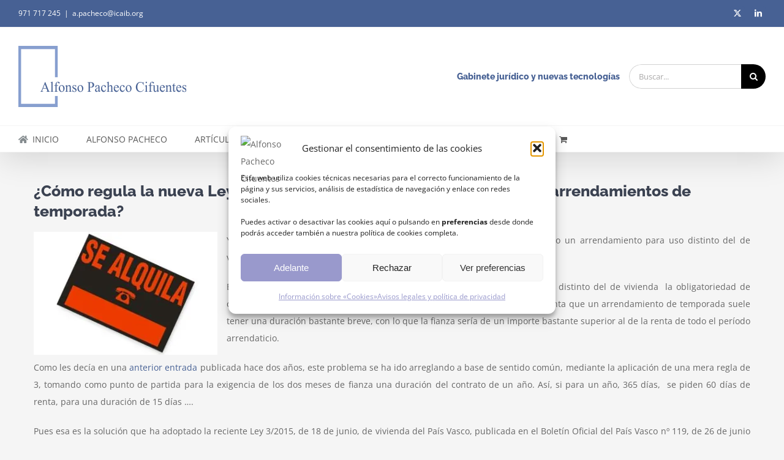

--- FILE ---
content_type: text/html; charset=UTF-8
request_url: https://www.alfonsopachecoabogado.es/como-regula-la-nueva-ley-de-vivienda-del-pais-vasco-la-fianza-de-los-arrendamientos-de-temporada/
body_size: 20124
content:
<!DOCTYPE html>
<html class="avada-html-layout-wide avada-html-header-position-top" lang="es">
<head>
	<meta http-equiv="X-UA-Compatible" content="IE=edge" />
	<meta http-equiv="Content-Type" content="text/html; charset=utf-8"/>
	<meta name="viewport" content="width=device-width, initial-scale=1" />
	<meta name='robots' content='index, follow, max-image-preview:large, max-snippet:-1, max-video-preview:-1' />
<meta name="dlm-version" content="5.1.6"><script>window._wca = window._wca || [];</script>
<!-- Etiqueta de Google (gtag.js) modo de consentimiento dataLayer añadido por Site Kit -->
<script type="text/javascript" id="google_gtagjs-js-consent-mode-data-layer">
/* <![CDATA[ */
window.dataLayer = window.dataLayer || [];function gtag(){dataLayer.push(arguments);}
gtag('consent', 'default', {"ad_personalization":"denied","ad_storage":"denied","ad_user_data":"denied","analytics_storage":"denied","functionality_storage":"denied","security_storage":"denied","personalization_storage":"denied","region":["AT","BE","BG","CH","CY","CZ","DE","DK","EE","ES","FI","FR","GB","GR","HR","HU","IE","IS","IT","LI","LT","LU","LV","MT","NL","NO","PL","PT","RO","SE","SI","SK"],"wait_for_update":500});
window._googlesitekitConsentCategoryMap = {"statistics":["analytics_storage"],"marketing":["ad_storage","ad_user_data","ad_personalization"],"functional":["functionality_storage","security_storage"],"preferences":["personalization_storage"]};
window._googlesitekitConsents = {"ad_personalization":"denied","ad_storage":"denied","ad_user_data":"denied","analytics_storage":"denied","functionality_storage":"denied","security_storage":"denied","personalization_storage":"denied","region":["AT","BE","BG","CH","CY","CZ","DE","DK","EE","ES","FI","FR","GB","GR","HR","HU","IE","IS","IT","LI","LT","LU","LV","MT","NL","NO","PL","PT","RO","SE","SI","SK"],"wait_for_update":500};
/* ]]> */
</script>
<!-- Fin de la etiqueta Google (gtag.js) modo de consentimiento dataLayer añadido por Site Kit -->

	<!-- This site is optimized with the Yoast SEO plugin v26.8 - https://yoast.com/product/yoast-seo-wordpress/ -->
	<title>¿Cómo regula la nueva Ley de Vivienda del País Vasco la fianza de los arrendamientos de temporada? | Alfonso Pacheco Cifuentes</title>
	<link rel="canonical" href="https://www.alfonsopachecoabogado.es/como-regula-la-nueva-ley-de-vivienda-del-pais-vasco-la-fianza-de-los-arrendamientos-de-temporada/" />
	<meta property="og:locale" content="es_ES" />
	<meta property="og:type" content="article" />
	<meta property="og:title" content="¿Cómo regula la nueva Ley de Vivienda del País Vasco la fianza de los arrendamientos de temporada? | Alfonso Pacheco Cifuentes" />
	<meta property="og:description" content="Ya saben ustedes que la LAU el arrendamiento de temporada (art. 3.2) como un arrendamiento para uso distinto del de vivienda. El artículo 36.1 de la propia LAU establece para los arrendamientos para uso distinto del de vivienda  la obligatoriedad [...]" />
	<meta property="og:url" content="https://www.alfonsopachecoabogado.es/como-regula-la-nueva-ley-de-vivienda-del-pais-vasco-la-fianza-de-los-arrendamientos-de-temporada/" />
	<meta property="og:site_name" content="Alfonso Pacheco Cifuentes" />
	<meta property="article:published_time" content="2015-07-16T10:32:43+00:00" />
	<meta property="article:modified_time" content="2019-08-15T06:27:49+00:00" />
	<meta property="og:image" content="https://www.alfonsopachecoabogado.es/wp-content/uploads/2015/05/cartel-se-alquila-300x201.jpg" />
	<meta name="author" content="Alfonso Pacheco Cifuentes" />
	<meta name="twitter:card" content="summary_large_image" />
	<script type="application/ld+json" class="yoast-schema-graph">{"@context":"https://schema.org","@graph":[{"@type":"Article","@id":"https://www.alfonsopachecoabogado.es/como-regula-la-nueva-ley-de-vivienda-del-pais-vasco-la-fianza-de-los-arrendamientos-de-temporada/#article","isPartOf":{"@id":"https://www.alfonsopachecoabogado.es/como-regula-la-nueva-ley-de-vivienda-del-pais-vasco-la-fianza-de-los-arrendamientos-de-temporada/"},"author":{"name":"Alfonso Pacheco Cifuentes","@id":"https://www.alfonsopachecoabogado.es/#/schema/person/f9df237f3d6ffc40fc4a014e0eab9b38"},"headline":"¿Cómo regula la nueva Ley de Vivienda del País Vasco la fianza de los arrendamientos de temporada?","datePublished":"2015-07-16T10:32:43+00:00","dateModified":"2019-08-15T06:27:49+00:00","mainEntityOfPage":{"@id":"https://www.alfonsopachecoabogado.es/como-regula-la-nueva-ley-de-vivienda-del-pais-vasco-la-fianza-de-los-arrendamientos-de-temporada/"},"wordCount":924,"publisher":{"@id":"https://www.alfonsopachecoabogado.es/#/schema/person/f9df237f3d6ffc40fc4a014e0eab9b38"},"image":{"@id":"https://www.alfonsopachecoabogado.es/como-regula-la-nueva-ley-de-vivienda-del-pais-vasco-la-fianza-de-los-arrendamientos-de-temporada/#primaryimage"},"thumbnailUrl":"https://www.alfonsopachecoabogado.es/wp-content/uploads/2015/05/cartel-se-alquila-300x201.jpg","keywords":["Arrendamientos urbanos temporada","fianza"],"articleSection":["Artículo","Derecho"],"inLanguage":"es"},{"@type":"WebPage","@id":"https://www.alfonsopachecoabogado.es/como-regula-la-nueva-ley-de-vivienda-del-pais-vasco-la-fianza-de-los-arrendamientos-de-temporada/","url":"https://www.alfonsopachecoabogado.es/como-regula-la-nueva-ley-de-vivienda-del-pais-vasco-la-fianza-de-los-arrendamientos-de-temporada/","name":"¿Cómo regula la nueva Ley de Vivienda del País Vasco la fianza de los arrendamientos de temporada? | Alfonso Pacheco Cifuentes","isPartOf":{"@id":"https://www.alfonsopachecoabogado.es/#website"},"primaryImageOfPage":{"@id":"https://www.alfonsopachecoabogado.es/como-regula-la-nueva-ley-de-vivienda-del-pais-vasco-la-fianza-de-los-arrendamientos-de-temporada/#primaryimage"},"image":{"@id":"https://www.alfonsopachecoabogado.es/como-regula-la-nueva-ley-de-vivienda-del-pais-vasco-la-fianza-de-los-arrendamientos-de-temporada/#primaryimage"},"thumbnailUrl":"https://www.alfonsopachecoabogado.es/wp-content/uploads/2015/05/cartel-se-alquila-300x201.jpg","datePublished":"2015-07-16T10:32:43+00:00","dateModified":"2019-08-15T06:27:49+00:00","breadcrumb":{"@id":"https://www.alfonsopachecoabogado.es/como-regula-la-nueva-ley-de-vivienda-del-pais-vasco-la-fianza-de-los-arrendamientos-de-temporada/#breadcrumb"},"inLanguage":"es","potentialAction":[{"@type":"ReadAction","target":["https://www.alfonsopachecoabogado.es/como-regula-la-nueva-ley-de-vivienda-del-pais-vasco-la-fianza-de-los-arrendamientos-de-temporada/"]}]},{"@type":"ImageObject","inLanguage":"es","@id":"https://www.alfonsopachecoabogado.es/como-regula-la-nueva-ley-de-vivienda-del-pais-vasco-la-fianza-de-los-arrendamientos-de-temporada/#primaryimage","url":"https://i0.wp.com/www.alfonsopachecoabogado.es/wp-content/uploads/2015/05/cartel-se-alquila.jpg?fit=316%2C212&ssl=1","contentUrl":"https://i0.wp.com/www.alfonsopachecoabogado.es/wp-content/uploads/2015/05/cartel-se-alquila.jpg?fit=316%2C212&ssl=1","width":316,"height":212},{"@type":"BreadcrumbList","@id":"https://www.alfonsopachecoabogado.es/como-regula-la-nueva-ley-de-vivienda-del-pais-vasco-la-fianza-de-los-arrendamientos-de-temporada/#breadcrumb","itemListElement":[{"@type":"ListItem","position":1,"name":"Home","item":"https://www.alfonsopachecoabogado.es/"},{"@type":"ListItem","position":2,"name":"¿Cómo regula la nueva Ley de Vivienda del País Vasco la fianza de los arrendamientos de temporada?"}]},{"@type":"WebSite","@id":"https://www.alfonsopachecoabogado.es/#website","url":"https://www.alfonsopachecoabogado.es/","name":"Alfonso Pacheco Cifuentes","description":"Despacho de abogado Alfonso Pacheco Cifuentes en Palma de Mallorca","publisher":{"@id":"https://www.alfonsopachecoabogado.es/#/schema/person/f9df237f3d6ffc40fc4a014e0eab9b38"},"potentialAction":[{"@type":"SearchAction","target":{"@type":"EntryPoint","urlTemplate":"https://www.alfonsopachecoabogado.es/?s={search_term_string}"},"query-input":{"@type":"PropertyValueSpecification","valueRequired":true,"valueName":"search_term_string"}}],"inLanguage":"es"},{"@type":["Person","Organization"],"@id":"https://www.alfonsopachecoabogado.es/#/schema/person/f9df237f3d6ffc40fc4a014e0eab9b38","name":"Alfonso Pacheco Cifuentes","image":{"@type":"ImageObject","inLanguage":"es","@id":"https://www.alfonsopachecoabogado.es/#/schema/person/image/","url":"https://i0.wp.com/www.alfonsopachecoabogado.es/wp-content/uploads/2019/08/Alfonso_Pacheco_Cifuentes.png?fit=274%2C100&ssl=1","contentUrl":"https://i0.wp.com/www.alfonsopachecoabogado.es/wp-content/uploads/2019/08/Alfonso_Pacheco_Cifuentes.png?fit=274%2C100&ssl=1","width":274,"height":100,"caption":"Alfonso Pacheco Cifuentes"},"logo":{"@id":"https://www.alfonsopachecoabogado.es/#/schema/person/image/"}}]}</script>
	<!-- / Yoast SEO plugin. -->


<link rel='dns-prefetch' href='//www.googletagmanager.com' />
<link rel='dns-prefetch' href='//www.alfonsopachecoabogado.es' />
<link rel='dns-prefetch' href='//stats.wp.com' />
<link rel='dns-prefetch' href='//secure.gravatar.com' />
<link rel='dns-prefetch' href='//v0.wordpress.com' />
<link rel='preconnect' href='//i0.wp.com' />
<link rel='preconnect' href='//c0.wp.com' />
<link rel="alternate" type="application/rss+xml" title="Alfonso Pacheco Cifuentes &raquo; Feed" href="https://www.alfonsopachecoabogado.es/feed/" />
<link rel="alternate" type="application/rss+xml" title="Alfonso Pacheco Cifuentes &raquo; Feed de los comentarios" href="https://www.alfonsopachecoabogado.es/comments/feed/" />
								<link rel="icon" href="https://www.alfonsopachecoabogado.es/wp-content/uploads/2019/08/favicon.ico" type="image/x-icon" />
		
		
		
				<link rel="alternate" title="oEmbed (JSON)" type="application/json+oembed" href="https://www.alfonsopachecoabogado.es/wp-json/oembed/1.0/embed?url=https%3A%2F%2Fwww.alfonsopachecoabogado.es%2Fcomo-regula-la-nueva-ley-de-vivienda-del-pais-vasco-la-fianza-de-los-arrendamientos-de-temporada%2F" />
<link rel="alternate" title="oEmbed (XML)" type="text/xml+oembed" href="https://www.alfonsopachecoabogado.es/wp-json/oembed/1.0/embed?url=https%3A%2F%2Fwww.alfonsopachecoabogado.es%2Fcomo-regula-la-nueva-ley-de-vivienda-del-pais-vasco-la-fianza-de-los-arrendamientos-de-temporada%2F&#038;format=xml" />
<style id='wp-img-auto-sizes-contain-inline-css' type='text/css'>
img:is([sizes=auto i],[sizes^="auto," i]){contain-intrinsic-size:3000px 1500px}
/*# sourceURL=wp-img-auto-sizes-contain-inline-css */
</style>
<link rel='stylesheet' id='wpra-lightbox-css' href='https://www.alfonsopachecoabogado.es/wp-content/plugins/wp-rss-aggregator/core/css/jquery-colorbox.css?ver=1.4.33' type='text/css' media='all' />
<style id='woocommerce-inline-inline-css' type='text/css'>
.woocommerce form .form-row .required { visibility: visible; }
/*# sourceURL=woocommerce-inline-inline-css */
</style>
<link rel='stylesheet' id='cmplz-general-css' href='https://www.alfonsopachecoabogado.es/wp-content/plugins/complianz-gdpr/assets/css/cookieblocker.min.css?ver=1766021965' type='text/css' media='all' />
<link rel='stylesheet' id='fusion-dynamic-css-css' href='https://www.alfonsopachecoabogado.es/wp-content/uploads/fusion-styles/89023ad9dfeffe14fd8359bc3da79c7e.min.css?ver=3.14.2' type='text/css' media='all' />
<script type="text/javascript" id="woocommerce-google-analytics-integration-gtag-js-after">
/* <![CDATA[ */
/* Google Analytics for WooCommerce (gtag.js) */
					window.dataLayer = window.dataLayer || [];
					function gtag(){dataLayer.push(arguments);}
					// Set up default consent state.
					for ( const mode of [{"analytics_storage":"denied","ad_storage":"denied","ad_user_data":"denied","ad_personalization":"denied","region":["AT","BE","BG","HR","CY","CZ","DK","EE","FI","FR","DE","GR","HU","IS","IE","IT","LV","LI","LT","LU","MT","NL","NO","PL","PT","RO","SK","SI","ES","SE","GB","CH"]}] || [] ) {
						gtag( "consent", "default", { "wait_for_update": 500, ...mode } );
					}
					gtag("js", new Date());
					gtag("set", "developer_id.dOGY3NW", true);
					gtag("config", "279930179", {"track_404":true,"allow_google_signals":false,"logged_in":false,"linker":{"domains":[],"allow_incoming":false},"custom_map":{"dimension1":"logged_in"}});
//# sourceURL=woocommerce-google-analytics-integration-gtag-js-after
/* ]]> */
</script>
<script type="text/javascript" src="https://c0.wp.com/c/6.9/wp-includes/js/jquery/jquery.min.js" id="jquery-core-js"></script>
<script type="text/javascript" src="https://c0.wp.com/p/woocommerce/10.4.3/assets/js/jquery-blockui/jquery.blockUI.min.js" id="wc-jquery-blockui-js" defer="defer" data-wp-strategy="defer"></script>
<script type="text/javascript" src="https://c0.wp.com/p/woocommerce/10.4.3/assets/js/js-cookie/js.cookie.min.js" id="wc-js-cookie-js" defer="defer" data-wp-strategy="defer"></script>
<script type="text/javascript" id="woocommerce-js-extra">
/* <![CDATA[ */
var woocommerce_params = {"ajax_url":"/wp-admin/admin-ajax.php","wc_ajax_url":"/?wc-ajax=%%endpoint%%","i18n_password_show":"Mostrar contrase\u00f1a","i18n_password_hide":"Ocultar contrase\u00f1a"};
//# sourceURL=woocommerce-js-extra
/* ]]> */
</script>
<script type="text/javascript" src="https://c0.wp.com/p/woocommerce/10.4.3/assets/js/frontend/woocommerce.min.js" id="woocommerce-js" defer="defer" data-wp-strategy="defer"></script>
<script data-service="jetpack-statistics" data-category="statistics" type="text/plain" data-cmplz-src="https://stats.wp.com/s-202604.js" id="woocommerce-analytics-js" defer="defer" data-wp-strategy="defer"></script>

<!-- Fragmento de código de la etiqueta de Google (gtag.js) añadida por Site Kit -->
<!-- Fragmento de código de Google Analytics añadido por Site Kit -->
<script type="text/javascript" src="https://www.googletagmanager.com/gtag/js?id=G-2GPF0WYGZE" id="google_gtagjs-js" async></script>
<script type="text/javascript" id="google_gtagjs-js-after">
/* <![CDATA[ */
window.dataLayer = window.dataLayer || [];function gtag(){dataLayer.push(arguments);}
gtag("set","linker",{"domains":["www.alfonsopachecoabogado.es"]});
gtag("js", new Date());
gtag("set", "developer_id.dZTNiMT", true);
gtag("config", "G-2GPF0WYGZE", {"googlesitekit_post_type":"post"});
//# sourceURL=google_gtagjs-js-after
/* ]]> */
</script>
<link rel="https://api.w.org/" href="https://www.alfonsopachecoabogado.es/wp-json/" /><link rel="alternate" title="JSON" type="application/json" href="https://www.alfonsopachecoabogado.es/wp-json/wp/v2/posts/2413" /><meta name="generator" content="Site Kit by Google 1.170.0" />	<style>img#wpstats{display:none}</style>
					<style>.cmplz-hidden {
					display: none !important;
				}</style><style type="text/css" id="css-fb-visibility">@media screen and (max-width: 640px){.fusion-no-small-visibility{display:none !important;}body .sm-text-align-center{text-align:center !important;}body .sm-text-align-left{text-align:left !important;}body .sm-text-align-right{text-align:right !important;}body .sm-text-align-justify{text-align:justify !important;}body .sm-flex-align-center{justify-content:center !important;}body .sm-flex-align-flex-start{justify-content:flex-start !important;}body .sm-flex-align-flex-end{justify-content:flex-end !important;}body .sm-mx-auto{margin-left:auto !important;margin-right:auto !important;}body .sm-ml-auto{margin-left:auto !important;}body .sm-mr-auto{margin-right:auto !important;}body .fusion-absolute-position-small{position:absolute;width:100%;}.awb-sticky.awb-sticky-small{ position: sticky; top: var(--awb-sticky-offset,0); }}@media screen and (min-width: 641px) and (max-width: 1024px){.fusion-no-medium-visibility{display:none !important;}body .md-text-align-center{text-align:center !important;}body .md-text-align-left{text-align:left !important;}body .md-text-align-right{text-align:right !important;}body .md-text-align-justify{text-align:justify !important;}body .md-flex-align-center{justify-content:center !important;}body .md-flex-align-flex-start{justify-content:flex-start !important;}body .md-flex-align-flex-end{justify-content:flex-end !important;}body .md-mx-auto{margin-left:auto !important;margin-right:auto !important;}body .md-ml-auto{margin-left:auto !important;}body .md-mr-auto{margin-right:auto !important;}body .fusion-absolute-position-medium{position:absolute;width:100%;}.awb-sticky.awb-sticky-medium{ position: sticky; top: var(--awb-sticky-offset,0); }}@media screen and (min-width: 1025px){.fusion-no-large-visibility{display:none !important;}body .lg-text-align-center{text-align:center !important;}body .lg-text-align-left{text-align:left !important;}body .lg-text-align-right{text-align:right !important;}body .lg-text-align-justify{text-align:justify !important;}body .lg-flex-align-center{justify-content:center !important;}body .lg-flex-align-flex-start{justify-content:flex-start !important;}body .lg-flex-align-flex-end{justify-content:flex-end !important;}body .lg-mx-auto{margin-left:auto !important;margin-right:auto !important;}body .lg-ml-auto{margin-left:auto !important;}body .lg-mr-auto{margin-right:auto !important;}body .fusion-absolute-position-large{position:absolute;width:100%;}.awb-sticky.awb-sticky-large{ position: sticky; top: var(--awb-sticky-offset,0); }}</style>	<noscript><style>.woocommerce-product-gallery{ opacity: 1 !important; }</style></noscript>
	
<!-- Fragmento de código de Google Tag Manager añadido por Site Kit -->
<script type="text/javascript">
/* <![CDATA[ */

			( function( w, d, s, l, i ) {
				w[l] = w[l] || [];
				w[l].push( {'gtm.start': new Date().getTime(), event: 'gtm.js'} );
				var f = d.getElementsByTagName( s )[0],
					j = d.createElement( s ), dl = l != 'dataLayer' ? '&l=' + l : '';
				j.async = true;
				j.src = 'https://www.googletagmanager.com/gtm.js?id=' + i + dl;
				f.parentNode.insertBefore( j, f );
			} )( window, document, 'script', 'dataLayer', 'GTM-WLB26WP' );
			
/* ]]> */
</script>

<!-- Final del fragmento de código de Google Tag Manager añadido por Site Kit -->
		<script type="text/javascript">
			var doc = document.documentElement;
			doc.setAttribute( 'data-useragent', navigator.userAgent );
		</script>
		
	<style id='global-styles-inline-css' type='text/css'>
:root{--wp--preset--aspect-ratio--square: 1;--wp--preset--aspect-ratio--4-3: 4/3;--wp--preset--aspect-ratio--3-4: 3/4;--wp--preset--aspect-ratio--3-2: 3/2;--wp--preset--aspect-ratio--2-3: 2/3;--wp--preset--aspect-ratio--16-9: 16/9;--wp--preset--aspect-ratio--9-16: 9/16;--wp--preset--color--black: #000000;--wp--preset--color--cyan-bluish-gray: #abb8c3;--wp--preset--color--white: #ffffff;--wp--preset--color--pale-pink: #f78da7;--wp--preset--color--vivid-red: #cf2e2e;--wp--preset--color--luminous-vivid-orange: #ff6900;--wp--preset--color--luminous-vivid-amber: #fcb900;--wp--preset--color--light-green-cyan: #7bdcb5;--wp--preset--color--vivid-green-cyan: #00d084;--wp--preset--color--pale-cyan-blue: #8ed1fc;--wp--preset--color--vivid-cyan-blue: #0693e3;--wp--preset--color--vivid-purple: #9b51e0;--wp--preset--color--awb-color-1: rgba(255,255,255,1);--wp--preset--color--awb-color-2: rgba(246,246,246,1);--wp--preset--color--awb-color-3: rgba(224,222,222,1);--wp--preset--color--awb-color-4: rgba(145,145,145,1);--wp--preset--color--awb-color-5: rgba(116,116,116,1);--wp--preset--color--awb-color-6: rgba(71,97,148,1);--wp--preset--color--awb-color-7: rgba(59,66,81,1);--wp--preset--color--awb-color-8: rgba(51,51,51,1);--wp--preset--color--awb-color-custom-10: rgba(235,234,234,1);--wp--preset--color--awb-color-custom-11: rgba(245,245,245,1);--wp--preset--color--awb-color-custom-12: rgba(101,188,123,1);--wp--preset--color--awb-color-custom-13: rgba(248,248,248,1);--wp--preset--color--awb-color-custom-14: rgba(102,102,102,1);--wp--preset--color--awb-color-custom-15: rgba(52,59,73,1);--wp--preset--color--awb-color-custom-16: rgba(235,234,234,0.8);--wp--preset--color--awb-color-custom-17: rgba(158,158,158,1);--wp--preset--color--awb-color-custom-18: rgba(224,224,224,1);--wp--preset--gradient--vivid-cyan-blue-to-vivid-purple: linear-gradient(135deg,rgb(6,147,227) 0%,rgb(155,81,224) 100%);--wp--preset--gradient--light-green-cyan-to-vivid-green-cyan: linear-gradient(135deg,rgb(122,220,180) 0%,rgb(0,208,130) 100%);--wp--preset--gradient--luminous-vivid-amber-to-luminous-vivid-orange: linear-gradient(135deg,rgb(252,185,0) 0%,rgb(255,105,0) 100%);--wp--preset--gradient--luminous-vivid-orange-to-vivid-red: linear-gradient(135deg,rgb(255,105,0) 0%,rgb(207,46,46) 100%);--wp--preset--gradient--very-light-gray-to-cyan-bluish-gray: linear-gradient(135deg,rgb(238,238,238) 0%,rgb(169,184,195) 100%);--wp--preset--gradient--cool-to-warm-spectrum: linear-gradient(135deg,rgb(74,234,220) 0%,rgb(151,120,209) 20%,rgb(207,42,186) 40%,rgb(238,44,130) 60%,rgb(251,105,98) 80%,rgb(254,248,76) 100%);--wp--preset--gradient--blush-light-purple: linear-gradient(135deg,rgb(255,206,236) 0%,rgb(152,150,240) 100%);--wp--preset--gradient--blush-bordeaux: linear-gradient(135deg,rgb(254,205,165) 0%,rgb(254,45,45) 50%,rgb(107,0,62) 100%);--wp--preset--gradient--luminous-dusk: linear-gradient(135deg,rgb(255,203,112) 0%,rgb(199,81,192) 50%,rgb(65,88,208) 100%);--wp--preset--gradient--pale-ocean: linear-gradient(135deg,rgb(255,245,203) 0%,rgb(182,227,212) 50%,rgb(51,167,181) 100%);--wp--preset--gradient--electric-grass: linear-gradient(135deg,rgb(202,248,128) 0%,rgb(113,206,126) 100%);--wp--preset--gradient--midnight: linear-gradient(135deg,rgb(2,3,129) 0%,rgb(40,116,252) 100%);--wp--preset--font-size--small: 10.5px;--wp--preset--font-size--medium: 20px;--wp--preset--font-size--large: 21px;--wp--preset--font-size--x-large: 42px;--wp--preset--font-size--normal: 14px;--wp--preset--font-size--xlarge: 28px;--wp--preset--font-size--huge: 42px;--wp--preset--spacing--20: 0.44rem;--wp--preset--spacing--30: 0.67rem;--wp--preset--spacing--40: 1rem;--wp--preset--spacing--50: 1.5rem;--wp--preset--spacing--60: 2.25rem;--wp--preset--spacing--70: 3.38rem;--wp--preset--spacing--80: 5.06rem;--wp--preset--shadow--natural: 6px 6px 9px rgba(0, 0, 0, 0.2);--wp--preset--shadow--deep: 12px 12px 50px rgba(0, 0, 0, 0.4);--wp--preset--shadow--sharp: 6px 6px 0px rgba(0, 0, 0, 0.2);--wp--preset--shadow--outlined: 6px 6px 0px -3px rgb(255, 255, 255), 6px 6px rgb(0, 0, 0);--wp--preset--shadow--crisp: 6px 6px 0px rgb(0, 0, 0);}:where(.is-layout-flex){gap: 0.5em;}:where(.is-layout-grid){gap: 0.5em;}body .is-layout-flex{display: flex;}.is-layout-flex{flex-wrap: wrap;align-items: center;}.is-layout-flex > :is(*, div){margin: 0;}body .is-layout-grid{display: grid;}.is-layout-grid > :is(*, div){margin: 0;}:where(.wp-block-columns.is-layout-flex){gap: 2em;}:where(.wp-block-columns.is-layout-grid){gap: 2em;}:where(.wp-block-post-template.is-layout-flex){gap: 1.25em;}:where(.wp-block-post-template.is-layout-grid){gap: 1.25em;}.has-black-color{color: var(--wp--preset--color--black) !important;}.has-cyan-bluish-gray-color{color: var(--wp--preset--color--cyan-bluish-gray) !important;}.has-white-color{color: var(--wp--preset--color--white) !important;}.has-pale-pink-color{color: var(--wp--preset--color--pale-pink) !important;}.has-vivid-red-color{color: var(--wp--preset--color--vivid-red) !important;}.has-luminous-vivid-orange-color{color: var(--wp--preset--color--luminous-vivid-orange) !important;}.has-luminous-vivid-amber-color{color: var(--wp--preset--color--luminous-vivid-amber) !important;}.has-light-green-cyan-color{color: var(--wp--preset--color--light-green-cyan) !important;}.has-vivid-green-cyan-color{color: var(--wp--preset--color--vivid-green-cyan) !important;}.has-pale-cyan-blue-color{color: var(--wp--preset--color--pale-cyan-blue) !important;}.has-vivid-cyan-blue-color{color: var(--wp--preset--color--vivid-cyan-blue) !important;}.has-vivid-purple-color{color: var(--wp--preset--color--vivid-purple) !important;}.has-black-background-color{background-color: var(--wp--preset--color--black) !important;}.has-cyan-bluish-gray-background-color{background-color: var(--wp--preset--color--cyan-bluish-gray) !important;}.has-white-background-color{background-color: var(--wp--preset--color--white) !important;}.has-pale-pink-background-color{background-color: var(--wp--preset--color--pale-pink) !important;}.has-vivid-red-background-color{background-color: var(--wp--preset--color--vivid-red) !important;}.has-luminous-vivid-orange-background-color{background-color: var(--wp--preset--color--luminous-vivid-orange) !important;}.has-luminous-vivid-amber-background-color{background-color: var(--wp--preset--color--luminous-vivid-amber) !important;}.has-light-green-cyan-background-color{background-color: var(--wp--preset--color--light-green-cyan) !important;}.has-vivid-green-cyan-background-color{background-color: var(--wp--preset--color--vivid-green-cyan) !important;}.has-pale-cyan-blue-background-color{background-color: var(--wp--preset--color--pale-cyan-blue) !important;}.has-vivid-cyan-blue-background-color{background-color: var(--wp--preset--color--vivid-cyan-blue) !important;}.has-vivid-purple-background-color{background-color: var(--wp--preset--color--vivid-purple) !important;}.has-black-border-color{border-color: var(--wp--preset--color--black) !important;}.has-cyan-bluish-gray-border-color{border-color: var(--wp--preset--color--cyan-bluish-gray) !important;}.has-white-border-color{border-color: var(--wp--preset--color--white) !important;}.has-pale-pink-border-color{border-color: var(--wp--preset--color--pale-pink) !important;}.has-vivid-red-border-color{border-color: var(--wp--preset--color--vivid-red) !important;}.has-luminous-vivid-orange-border-color{border-color: var(--wp--preset--color--luminous-vivid-orange) !important;}.has-luminous-vivid-amber-border-color{border-color: var(--wp--preset--color--luminous-vivid-amber) !important;}.has-light-green-cyan-border-color{border-color: var(--wp--preset--color--light-green-cyan) !important;}.has-vivid-green-cyan-border-color{border-color: var(--wp--preset--color--vivid-green-cyan) !important;}.has-pale-cyan-blue-border-color{border-color: var(--wp--preset--color--pale-cyan-blue) !important;}.has-vivid-cyan-blue-border-color{border-color: var(--wp--preset--color--vivid-cyan-blue) !important;}.has-vivid-purple-border-color{border-color: var(--wp--preset--color--vivid-purple) !important;}.has-vivid-cyan-blue-to-vivid-purple-gradient-background{background: var(--wp--preset--gradient--vivid-cyan-blue-to-vivid-purple) !important;}.has-light-green-cyan-to-vivid-green-cyan-gradient-background{background: var(--wp--preset--gradient--light-green-cyan-to-vivid-green-cyan) !important;}.has-luminous-vivid-amber-to-luminous-vivid-orange-gradient-background{background: var(--wp--preset--gradient--luminous-vivid-amber-to-luminous-vivid-orange) !important;}.has-luminous-vivid-orange-to-vivid-red-gradient-background{background: var(--wp--preset--gradient--luminous-vivid-orange-to-vivid-red) !important;}.has-very-light-gray-to-cyan-bluish-gray-gradient-background{background: var(--wp--preset--gradient--very-light-gray-to-cyan-bluish-gray) !important;}.has-cool-to-warm-spectrum-gradient-background{background: var(--wp--preset--gradient--cool-to-warm-spectrum) !important;}.has-blush-light-purple-gradient-background{background: var(--wp--preset--gradient--blush-light-purple) !important;}.has-blush-bordeaux-gradient-background{background: var(--wp--preset--gradient--blush-bordeaux) !important;}.has-luminous-dusk-gradient-background{background: var(--wp--preset--gradient--luminous-dusk) !important;}.has-pale-ocean-gradient-background{background: var(--wp--preset--gradient--pale-ocean) !important;}.has-electric-grass-gradient-background{background: var(--wp--preset--gradient--electric-grass) !important;}.has-midnight-gradient-background{background: var(--wp--preset--gradient--midnight) !important;}.has-small-font-size{font-size: var(--wp--preset--font-size--small) !important;}.has-medium-font-size{font-size: var(--wp--preset--font-size--medium) !important;}.has-large-font-size{font-size: var(--wp--preset--font-size--large) !important;}.has-x-large-font-size{font-size: var(--wp--preset--font-size--x-large) !important;}
/*# sourceURL=global-styles-inline-css */
</style>
</head>

<body data-rsssl=1 data-cmplz=1 class="wp-singular post-template-default single single-post postid-2413 single-format-standard wp-theme-Avada theme-Avada woocommerce-no-js awb-no-sidebars fusion-image-hovers fusion-pagination-sizing fusion-button_type-flat fusion-button_span-no fusion-button_gradient-linear avada-image-rollover-circle-yes avada-image-rollover-yes avada-image-rollover-direction-top fusion-body ltr fusion-sticky-header no-mobile-slidingbar no-desktop-totop no-mobile-totop fusion-disable-outline fusion-sub-menu-fade mobile-logo-pos-left layout-wide-mode avada-has-boxed-modal-shadow- layout-scroll-offset-full avada-has-zero-margin-offset-top fusion-top-header menu-text-align-left fusion-woo-product-design-classic fusion-woo-shop-page-columns-3 fusion-woo-related-columns-3 fusion-woo-archive-page-columns-3 avada-has-woo-gallery-disabled woo-sale-badge-circle woo-outofstock-badge-top_bar mobile-menu-design-modern fusion-show-pagination-text fusion-header-layout-v4 avada-responsive avada-footer-fx-none avada-menu-highlight-style-bar fusion-search-form-classic fusion-main-menu-search-dropdown fusion-avatar-square avada-dropdown-styles avada-blog-layout-grid avada-blog-archive-layout-medium avada-header-shadow-yes avada-menu-icon-position-left avada-has-megamenu-shadow avada-has-mainmenu-dropdown-divider avada-has-header-100-width avada-has-mobile-menu-search avada-has-100-footer avada-has-breadcrumb-mobile-hidden avada-has-titlebar-hide avada-has-slidingbar-widgets avada-has-slidingbar-position-top avada-slidingbar-toggle-style-triangle avada-has-pagination-padding avada-flyout-menu-direction-fade avada-ec-views-v1" data-awb-post-id="2413">
			<!-- Fragmento de código de Google Tag Manager (noscript) añadido por Site Kit -->
		<noscript>
			<iframe src="https://www.googletagmanager.com/ns.html?id=GTM-WLB26WP" height="0" width="0" style="display:none;visibility:hidden"></iframe>
		</noscript>
		<!-- Final del fragmento de código de Google Tag Manager (noscript) añadido por Site Kit -->
			<a class="skip-link screen-reader-text" href="#content">Saltar al contenido</a>

	<div id="boxed-wrapper">
		
		<div id="wrapper" class="fusion-wrapper">
			<div id="home" style="position:relative;top:-1px;"></div>
							
					
			<header class="fusion-header-wrapper fusion-header-shadow">
				<div class="fusion-header-v4 fusion-logo-alignment fusion-logo-left fusion-sticky-menu-1 fusion-sticky-logo- fusion-mobile-logo- fusion-sticky-menu-only fusion-header-menu-align-left fusion-mobile-menu-design-modern">
					
<div class="fusion-secondary-header">
	<div class="fusion-row">
					<div class="fusion-alignleft">
				<div class="fusion-contact-info"><span class="fusion-contact-info-phone-number">971 717 245</span><span class="fusion-header-separator">|</span><span class="fusion-contact-info-email-address"><a href="mailto:a&#46;&#112;&#97;&#99;&#104;ec&#111;&#64;ica&#105;b&#46;&#111;r&#103;">a&#46;&#112;&#97;&#99;&#104;ec&#111;&#64;ica&#105;b&#46;&#111;r&#103;</a></span></div>			</div>
							<div class="fusion-alignright">
				<div class="fusion-social-links-header"><div class="fusion-social-networks boxed-icons"><div class="fusion-social-networks-wrapper"><a  class="fusion-social-network-icon fusion-tooltip fusion-twitter awb-icon-twitter" style data-placement="bottom" data-title="X" data-toggle="tooltip" title="X" href="https://twitter.com/apachecoabogado" target="_blank" rel="noopener noreferrer"><span class="screen-reader-text">X</span></a><a  class="fusion-social-network-icon fusion-tooltip fusion-linkedin awb-icon-linkedin" style data-placement="bottom" data-title="LinkedIn" data-toggle="tooltip" title="LinkedIn" href="https://www.linkedin.com/in/alfonso-pacheco-cifuentes-41792911/" target="_blank" rel="noopener noreferrer"><span class="screen-reader-text">LinkedIn</span></a></div></div></div>			</div>
			</div>
</div>
<div class="fusion-header-sticky-height"></div>
<div class="fusion-sticky-header-wrapper"> <!-- start fusion sticky header wrapper -->
	<div class="fusion-header">
		<div class="fusion-row">
							<div class="fusion-logo" data-margin-top="0px" data-margin-bottom="0px" data-margin-left="0px" data-margin-right="0px">
			<a class="fusion-logo-link"  href="https://www.alfonsopachecoabogado.es/" >

						<!-- standard logo -->
			<img src="https://www.alfonsopachecoabogado.es/wp-content/uploads/2019/08/Alfonso_Pacheco_Cifuentes.png" srcset="https://www.alfonsopachecoabogado.es/wp-content/uploads/2019/08/Alfonso_Pacheco_Cifuentes.png 1x" width="274" height="100" alt="Alfonso Pacheco Cifuentes Logo" data-retina_logo_url="" class="fusion-standard-logo" />

			
					</a>
		
<div class="fusion-header-content-3-wrapper">
			<h3 class="fusion-header-tagline">
			Gabinete jurídico y nuevas tecnologías		</h3>
		<div class="fusion-secondary-menu-search">
					<form role="search" class="searchform fusion-search-form  fusion-search-form-classic" method="get" action="https://www.alfonsopachecoabogado.es/">
			<div class="fusion-search-form-content">

				
				<div class="fusion-search-field search-field">
					<label><span class="screen-reader-text">Buscar:</span>
													<input type="search" value="" name="s" class="s" placeholder="Buscar..." required aria-required="true" aria-label="Buscar..."/>
											</label>
				</div>
				<div class="fusion-search-button search-button">
					<input type="submit" class="fusion-search-submit searchsubmit" aria-label="Buscar" value="&#xf002;" />
									</div>

				
			</div>


			
		</form>
				</div>
	</div>
</div>
								<div class="fusion-mobile-menu-icons">
							<a href="#" class="fusion-icon awb-icon-bars" aria-label="Alternar menú móvil" aria-expanded="false"></a>
		
					<a href="#" class="fusion-icon awb-icon-search" aria-label="Alternar búsqueda en móvil"></a>
		
		
					<a href="https://www.alfonsopachecoabogado.es/carrito/" class="fusion-icon awb-icon-shopping-cart"  aria-label="Alternar carrito en móvil"></a>
			</div>
			
					</div>
	</div>
	<div class="fusion-secondary-main-menu">
		<div class="fusion-row">
			<nav class="fusion-main-menu" aria-label="Menú principal"><ul id="menu-main_menu" class="fusion-menu"><li  id="menu-item-2952"  class="menu-item menu-item-type-custom menu-item-object-custom menu-item-home menu-item-2952"  data-item-id="2952"><a  title="Inicio" href="https://www.alfonsopachecoabogado.es/" class="fusion-flex-link fusion-bar-highlight"><span class="fusion-megamenu-icon"><i class="glyphicon  fa fa-home" aria-hidden="true"></i></span><span class="menu-text">INICIO</span></a></li><li  id="menu-item-1684"  class="menu-item menu-item-type-post_type menu-item-object-page menu-item-1684"  data-item-id="1684"><a  title="Alfonso Pacheco" href="https://www.alfonsopachecoabogado.es/alfonso-pacheco/" class="fusion-bar-highlight"><span class="menu-text">ALFONSO PACHECO</span></a></li><li  id="menu-item-1711"  class="menu-item menu-item-type-post_type menu-item-object-page current_page_parent menu-item-1711"  data-item-id="1711"><a  title="Artículos y noticias" href="https://www.alfonsopachecoabogado.es/articulos-y-noticias/" class="fusion-bar-highlight"><span class="menu-text">ARTÍCULOS Y NOTICIAS</span></a></li><li  id="menu-item-1707"  class="menu-item menu-item-type-post_type menu-item-object-page menu-item-1707"  data-item-id="1707"><a  title="Privacidad Lógica" href="https://www.alfonsopachecoabogado.es/privacidad-logica/" class="fusion-bar-highlight"><span class="menu-text">PRIVACIDAD LÓGICA</span></a></li><li  id="menu-item-1686"  class="menu-item menu-item-type-post_type menu-item-object-page menu-item-1686"  data-item-id="1686"><a  title="Contacto" href="https://www.alfonsopachecoabogado.es/contacto/" class="fusion-bar-highlight"><span class="menu-text">CONTACTO</span></a></li><li  id="menu-item-3382"  class="menu-item menu-item-type-custom menu-item-object-custom menu-item-3382"  data-item-id="3382"><a  href="https://www.alfonsopachecoabogado.es/tienda/" class="fusion-bar-highlight"><span class="menu-text">TIENDA</span></a></li><li class="fusion-custom-menu-item fusion-menu-cart fusion-main-menu-cart"><a class="fusion-main-menu-icon fusion-bar-highlight" href="https://www.alfonsopachecoabogado.es/carrito/"><span class="menu-text" aria-label="Ver carrito"></span></a></li></ul></nav><nav class="fusion-main-menu fusion-sticky-menu" aria-label="Main Menu Sticky"><ul id="menu-main_menu-1" class="fusion-menu"><li   class="menu-item menu-item-type-custom menu-item-object-custom menu-item-home menu-item-2952"  data-item-id="2952"><a  title="Inicio" href="https://www.alfonsopachecoabogado.es/" class="fusion-flex-link fusion-bar-highlight"><span class="fusion-megamenu-icon"><i class="glyphicon  fa fa-home" aria-hidden="true"></i></span><span class="menu-text">INICIO</span></a></li><li   class="menu-item menu-item-type-post_type menu-item-object-page menu-item-1684"  data-item-id="1684"><a  title="Alfonso Pacheco" href="https://www.alfonsopachecoabogado.es/alfonso-pacheco/" class="fusion-bar-highlight"><span class="menu-text">ALFONSO PACHECO</span></a></li><li   class="menu-item menu-item-type-post_type menu-item-object-page current_page_parent menu-item-1711"  data-item-id="1711"><a  title="Artículos y noticias" href="https://www.alfonsopachecoabogado.es/articulos-y-noticias/" class="fusion-bar-highlight"><span class="menu-text">ARTÍCULOS Y NOTICIAS</span></a></li><li   class="menu-item menu-item-type-post_type menu-item-object-page menu-item-1707"  data-item-id="1707"><a  title="Privacidad Lógica" href="https://www.alfonsopachecoabogado.es/privacidad-logica/" class="fusion-bar-highlight"><span class="menu-text">PRIVACIDAD LÓGICA</span></a></li><li   class="menu-item menu-item-type-post_type menu-item-object-page menu-item-1686"  data-item-id="1686"><a  title="Contacto" href="https://www.alfonsopachecoabogado.es/contacto/" class="fusion-bar-highlight"><span class="menu-text">CONTACTO</span></a></li><li   class="menu-item menu-item-type-custom menu-item-object-custom menu-item-3382"  data-item-id="3382"><a  href="https://www.alfonsopachecoabogado.es/tienda/" class="fusion-bar-highlight"><span class="menu-text">TIENDA</span></a></li><li class="fusion-custom-menu-item fusion-menu-cart fusion-main-menu-cart"><a class="fusion-main-menu-icon fusion-bar-highlight" href="https://www.alfonsopachecoabogado.es/carrito/"><span class="menu-text" aria-label="Ver carrito"></span></a></li></ul></nav><div class="fusion-mobile-navigation"><ul id="menu-main_menu-2" class="fusion-mobile-menu"><li   class="menu-item menu-item-type-custom menu-item-object-custom menu-item-home menu-item-2952"  data-item-id="2952"><a  title="Inicio" href="https://www.alfonsopachecoabogado.es/" class="fusion-flex-link fusion-bar-highlight"><span class="fusion-megamenu-icon"><i class="glyphicon  fa fa-home" aria-hidden="true"></i></span><span class="menu-text">INICIO</span></a></li><li   class="menu-item menu-item-type-post_type menu-item-object-page menu-item-1684"  data-item-id="1684"><a  title="Alfonso Pacheco" href="https://www.alfonsopachecoabogado.es/alfonso-pacheco/" class="fusion-bar-highlight"><span class="menu-text">ALFONSO PACHECO</span></a></li><li   class="menu-item menu-item-type-post_type menu-item-object-page current_page_parent menu-item-1711"  data-item-id="1711"><a  title="Artículos y noticias" href="https://www.alfonsopachecoabogado.es/articulos-y-noticias/" class="fusion-bar-highlight"><span class="menu-text">ARTÍCULOS Y NOTICIAS</span></a></li><li   class="menu-item menu-item-type-post_type menu-item-object-page menu-item-1707"  data-item-id="1707"><a  title="Privacidad Lógica" href="https://www.alfonsopachecoabogado.es/privacidad-logica/" class="fusion-bar-highlight"><span class="menu-text">PRIVACIDAD LÓGICA</span></a></li><li   class="menu-item menu-item-type-post_type menu-item-object-page menu-item-1686"  data-item-id="1686"><a  title="Contacto" href="https://www.alfonsopachecoabogado.es/contacto/" class="fusion-bar-highlight"><span class="menu-text">CONTACTO</span></a></li><li   class="menu-item menu-item-type-custom menu-item-object-custom menu-item-3382"  data-item-id="3382"><a  href="https://www.alfonsopachecoabogado.es/tienda/" class="fusion-bar-highlight"><span class="menu-text">TIENDA</span></a></li></ul></div>
<nav class="fusion-mobile-nav-holder fusion-mobile-menu-text-align-left" aria-label="Main Menu Mobile"></nav>

	<nav class="fusion-mobile-nav-holder fusion-mobile-menu-text-align-left fusion-mobile-sticky-nav-holder" aria-label="Main Menu Mobile Sticky"></nav>
			
<div class="fusion-clearfix"></div>
<div class="fusion-mobile-menu-search">
			<form role="search" class="searchform fusion-search-form  fusion-search-form-classic" method="get" action="https://www.alfonsopachecoabogado.es/">
			<div class="fusion-search-form-content">

				
				<div class="fusion-search-field search-field">
					<label><span class="screen-reader-text">Buscar:</span>
													<input type="search" value="" name="s" class="s" placeholder="Buscar..." required aria-required="true" aria-label="Buscar..."/>
											</label>
				</div>
				<div class="fusion-search-button search-button">
					<input type="submit" class="fusion-search-submit searchsubmit" aria-label="Buscar" value="&#xf002;" />
									</div>

				
			</div>


			
		</form>
		</div>
		</div>
	</div>
</div> <!-- end fusion sticky header wrapper -->
				</div>
				<div class="fusion-clearfix"></div>
			</header>
								
							<div id="sliders-container" class="fusion-slider-visibility">
					</div>
				
					
							
			
						<main id="main" class="clearfix ">
				<div class="fusion-row" style="">

<section id="content" style="">
	
					<article id="post-2413" class="post post-2413 type-post status-publish format-standard hentry category-articulo category-derecho tag-arrendamientos-urbanos-temporada tag-fianza">
																		<h1 class="fusion-post-title">¿Cómo regula la nueva Ley de Vivienda del País Vasco la fianza de los arrendamientos de temporada?</h1>							
									
						<div class="post-content">
				<p style="text-align: justify;"><a href="https://i0.wp.com/www.alfonsopachecoabogado.es/wp-content/uploads/2015/05/cartel-se-alquila.jpg"><img data-recalc-dims="1" fetchpriority="high" decoding="async" class="lazyload  size-medium wp-image-1893 alignleft" src="https://i0.wp.com/www.alfonsopachecoabogado.es/wp-content/uploads/2015/05/cartel-se-alquila-300x201.jpg?resize=300%2C201" data-orig-src="https://www.alfonsopachecoabogado.es/wp-content/uploads/2015/05/cartel-se-alquila-300x201.jpg" alt="cartel-se-alquila" width="300" height="201" srcset="data:image/svg+xml,%3Csvg%20xmlns%3D%27http%3A%2F%2Fwww.w3.org%2F2000%2Fsvg%27%20width%3D%27300%27%20height%3D%27201%27%20viewBox%3D%270%200%20300%20201%27%3E%3Crect%20width%3D%27300%27%20height%3D%27201%27%20fill-opacity%3D%220%22%2F%3E%3C%2Fsvg%3E" data-srcset="https://i0.wp.com/www.alfonsopachecoabogado.es/wp-content/uploads/2015/05/cartel-se-alquila.jpg?resize=300%2C201&amp;ssl=1 300w, https://i0.wp.com/www.alfonsopachecoabogado.es/wp-content/uploads/2015/05/cartel-se-alquila.jpg?fit=316%2C212&amp;ssl=1 316w" data-sizes="auto" data-orig-sizes="(max-width: 300px) 100vw, 300px" /></a>Ya saben ustedes que la LAU el arrendamiento de temporada (art. 3.2) como un arrendamiento para uso distinto del de vivienda.</p>
<p style="text-align: justify;">El artículo 36.1 de la propia LAU establece para los arrendamientos para uso distinto del de vivienda  la obligatoriedad de constituir una fianza equivalente a dos meses de renta, pero sin tener en cuenta que un arrendamiento de temporada suele tener una duración bastante breve, con lo que la fianza sería de un importe bastante superior al de la renta de todo el período arrendaticio.</p>
<p style="text-align: justify;">Como les decía en una <a href="http://wp.me/p6owRb-jp">anterior entrada</a> publicada hace dos años, este problema se ha ido arreglando a base de sentido común, mediante la aplicación de una mera regla de 3, tomando como punto de partida para la exigencia de los dos meses de fianza una duración del contrato de un año. Así, si para un año, 365 días,  se piden 60 días de renta, para una duración de 15 días ….</p>
<p style="text-align: justify;">Pues esa es la solución que ha adoptado la reciente Ley 3/2015, de 18 de junio, de vivienda del País Vasco, publicada en el Boletín Oficial del País Vasco nº 119, de 26 de junio de 2015 (y  BOE del 13 de julio de 2015) que regula en su artículo 54.3 la fianza que corresponde a los arrendamientos de temporada de la LAU:<span id="more-2413"></span></p>
<ol style="text-align: justify;" start="3">
<li><em> La obligación antecedente y el depósito mismo de la fianza serán exigibles y permanecerán durante el tiempo de vigencia de los correspondientes contratos, sin devengo alguno de interés, y en las siguientes cuantías:</em></li>
<li><em>a) Una mensualidad de renta en los contratos de arrendamiento de vivienda.</em></li>
<li><em>b) Dos mensualidades de renta en los contratos de arrendamiento cuyo destino primordial sea distinto al de vivienda y al de temporada.</em></li>
<li><strong><em>c) En los arrendamientos de temporada, que conforme a la Ley de Arrendamientos Urbanos tendrán la consideración de arrendamientos para uso distinto del de vivienda, la cuantía de la fianza será proporcional al plazo de duración del contrato, teniendo en cuenta que las dos mensualidades establecidas corresponden al contrato de un año de duración. A estos efectos, tienen la consideración de arrendamientos de temporada los de duración inferior a un año.</em></strong></li>
</ol>
<p style="text-align: justify;"><strong>¿Y a partir de cuándo será exigible?</strong> Desde el 26 de septiembre de 2015, dado que la Disposición final novena de la Ley dispone su entrada en vigor a los tres meses de su publicación en el «Boletín Oficial del País Vasco», que tuvo lugar el 26 de junio.</p>
<p style="text-align: justify;">Para aquellos a los que les de pereza leerse la anterior entrada publicada en este blog a la que antes he hecho referencia, trascribo aquí la regulación de la fianza para arrendamientos de temporada de las CCAA de Galicia y Cataluña, que son los casos que yo conocía entonces. Si alguno de los lectores conoce otro supuesto, se agradecería lo compartiera vía comentarios.</p>
<p style="text-align: justify;"><strong>Cataluña</strong></p>
<p style="text-align: justify;">Ley núm. 13/1996, de 29 de julio, de Registro y depósito de fianzas de los contratos de alquiler de fincas urbanas y modificación de Ley 29 noviembre 1991.</p>
<p style="text-align: justify;">Artículo 3.2:</p>
<p style="text-align: justify;"><em>En los supuestos de arrendamiento de fincas urbanas por temporada, la cuantía de la fianza exigible, de acuerdo con el artículo 36.1 de la Ley del Estado 29/1994, debe ser proporcional al plazo de duración del contrato. En este caso, debe tomarse como referencia que las dos mensualidades establecidas en el artículo 36.1 corresponden al contrato de un año de duración. En los contratos de duración igual o inferior a un mes, la fianza depositada queda automáticamente renovada por prórrogas sucesivas o nuevos contratos de la misma finca que se formalicen durante el período máximo que se determine por reglamento.</em></p>
<p style="text-align: justify;"><strong>Galicia</strong></p>
<p style="text-align: justify;">Decreto núm. 42/2011, de 3 de marzo, por el que se establece el procedimiento para el depósito de las fianzas de los arrendamientos relativos a fincas urbanas en el ámbito de la Comunidad Autónoma de Galicia.</p>
<p style="text-align: justify;">Artículo 4.1.d):</p>
<ol style="text-align: justify;">
<li><em> Las cuantías a depositar serán las siguientes:</em></li>
</ol>
<p style="text-align: justify;"><em> </em></p>
<ol style="text-align: justify;">
<li><em>d) En los arrendamientos de viviendas de temporada de duración superior a un mes e inferior a un año, el importe de la fianza será la parte proporcional que corresponda en atención al siguiente cálculo:</em></li>
</ol>
<p style="text-align: justify;"><em> </em></p>
<ol style="text-align: justify;">
<li><em> Contratos celebrados por períodos mensuales:</em></li>
</ol>
<p style="text-align: justify;"><em> </em></p>
<p style="text-align: justify;"><em>Dos mensualidades de renta × nº de meses de duración/Doce meses.</em></p>
<p style="text-align: justify;"><em> </em></p>
<ol style="text-align: justify;">
<li><em> Contratos celebrados por días:</em></li>
</ol>
<p style="text-align: justify;"><em> </em></p>
<p style="text-align: justify;"><em>Dos mensualidades de renta × nº de días/365 días.</em></p>
<p style="text-align: justify;"><em> </em></p>
<p style="text-align: justify;"><em>En los arrendamientos de viviendas por temporada se entenderá que la fianza depositada queda automáticamente renovada por prórrogas sucesivas con un límite máximo de once mensualidades.</em></p>
<p style="text-align: justify;"><strong>¿Y en Baleares?</strong></p>
<p style="text-align: justify;">Pues por ahora este tema no está solucionado en la normativa vigente en esta Comunidad Autónoma, si bien debo decirles que, como partícipe en alguna reunión de trabajo en la Dirección General de Vivienda esta pasada legislatura en relación con el borrador de la Ley de Vivienda de las Islas Baleares, que luego se quedó en un cajón, propuse como mejora del texto precisamente la contemplación expresa de la regulación de las fianzas de arrendamientos urbanos y, en especial, la correspondiente a los arrendamientos de temporada. La idea fue acogida favorablemente, pero habrá que ver lo que hace el nuevo equipo de gobierno al respecto.</p>
							</div>

												<div class="fusion-meta-info"><div class="fusion-meta-info-wrapper">Por <span><a href="https://www.alfonsopachecoabogado.es/author/alfonso/" title="Entradas de Alfonso Pacheco Cifuentes" rel="author">Alfonso Pacheco Cifuentes</a></span><span class="fusion-inline-sep">|</span><span>16 julio, 2015</span><span class="fusion-inline-sep">|</span>Categorías: <a href="https://www.alfonsopachecoabogado.es/category/articulo/" rel="category tag">Artículo</a>, <a href="https://www.alfonsopachecoabogado.es/category/derecho/" rel="category tag">Derecho</a><span class="fusion-inline-sep">|</span><span class="meta-tags">Etiquetas: <a href="https://www.alfonsopachecoabogado.es/tag/arrendamientos-urbanos-temporada/" rel="tag">Arrendamientos urbanos temporada</a>, <a href="https://www.alfonsopachecoabogado.es/tag/fianza/" rel="tag">fianza</a></span><span class="fusion-inline-sep">|</span><span class="fusion-comments"><span>Comentarios desactivados<span class="screen-reader-text"> en ¿Cómo regula la nueva Ley de Vivienda del País Vasco la fianza de los arrendamientos de temporada?</span></span></span></div></div>													<div class="fusion-sharing-box fusion-theme-sharing-box fusion-single-sharing-box">
		<h4>Puede compartir cuando quiera en sus redes sociales, gracias</h4>
		<div class="fusion-social-networks boxed-icons"><div class="fusion-social-networks-wrapper"><a  class="fusion-social-network-icon fusion-tooltip fusion-twitter awb-icon-twitter" style="color:var(--sharing_social_links_icon_color);background-color:var(--sharing_social_links_box_color);border-color:var(--sharing_social_links_box_color);" data-placement="top" data-title="X" data-toggle="tooltip" title="X" href="https://x.com/intent/post?url=https%3A%2F%2Fwww.alfonsopachecoabogado.es%2Fcomo-regula-la-nueva-ley-de-vivienda-del-pais-vasco-la-fianza-de-los-arrendamientos-de-temporada%2F&amp;text=%C2%BFC%C3%B3mo%20regula%20la%20nueva%20Ley%20de%20Vivienda%20del%20Pa%C3%ADs%20Vasco%20la%20fianza%20de%20los%20arrendamientos%20de%20temporada%3F" target="_blank" rel="noopener noreferrer"><span class="screen-reader-text">X</span></a><a  class="fusion-social-network-icon fusion-tooltip fusion-linkedin awb-icon-linkedin" style="color:var(--sharing_social_links_icon_color);background-color:var(--sharing_social_links_box_color);border-color:var(--sharing_social_links_box_color);" data-placement="top" data-title="LinkedIn" data-toggle="tooltip" title="LinkedIn" href="https://www.linkedin.com/shareArticle?mini=true&amp;url=https%3A%2F%2Fwww.alfonsopachecoabogado.es%2Fcomo-regula-la-nueva-ley-de-vivienda-del-pais-vasco-la-fianza-de-los-arrendamientos-de-temporada%2F&amp;title=%C2%BFC%C3%B3mo%20regula%20la%20nueva%20Ley%20de%20Vivienda%20del%20Pa%C3%ADs%20Vasco%20la%20fianza%20de%20los%20arrendamientos%20de%20temporada%3F&amp;summary=Ya%20saben%20ustedes%20que%20la%20LAU%20el%20arrendamiento%20de%20temporada%20%28art.%203.2%29%20como%20un%20arrendamiento%20para%20uso%20distinto%20del%20de%20vivienda.%0D%0AEl%20art%C3%ADculo%2036.1%20de%20la%20propia%20LAU%20establece%20para%20los%20arrendamientos%20para%20uso%20distinto%20del%20de%20vivienda%C2%A0%20la%20obligatoriedad%20de%20const" target="_blank" rel="noopener noreferrer"><span class="screen-reader-text">LinkedIn</span></a><a  class="fusion-social-network-icon fusion-tooltip fusion-mail awb-icon-mail fusion-last-social-icon" style="color:var(--sharing_social_links_icon_color);background-color:var(--sharing_social_links_box_color);border-color:var(--sharing_social_links_box_color);" data-placement="top" data-title="Correo electrónico" data-toggle="tooltip" title="Correo electrónico" href="mailto:?body=https://www.alfonsopachecoabogado.es/como-regula-la-nueva-ley-de-vivienda-del-pais-vasco-la-fianza-de-los-arrendamientos-de-temporada/&amp;subject=%C2%BFC%C3%B3mo%20regula%20la%20nueva%20Ley%20de%20Vivienda%20del%20Pa%C3%ADs%20Vasco%20la%20fianza%20de%20los%20arrendamientos%20de%20temporada%3F" target="_self" rel="noopener noreferrer"><span class="screen-reader-text">Correo electrónico</span></a><div class="fusion-clearfix"></div></div></div>	</div>
													<section class="related-posts single-related-posts">
					<div class="fusion-title fusion-title-size-two sep-single sep-solid" style="margin-top:0px;margin-bottom:0px;">
					<h2 class="title-heading-left" style="margin:0;">
						Artículos relacionados					</h2>
					<span class="awb-title-spacer"></span>
					<div class="title-sep-container">
						<div class="title-sep sep-single sep-solid"></div>
					</div>
				</div>
				
	
	
	
					<div class="awb-carousel awb-swiper awb-swiper-carousel fusion-carousel-title-below-image" data-imagesize="fixed" data-metacontent="yes" data-autoplay="no" data-touchscroll="no" data-columns="3" data-itemmargin="20px" data-itemwidth="180" data-scrollitems="">
		<div class="swiper-wrapper">
																		<div class="swiper-slide">
					<div class="fusion-carousel-item-wrapper">
						<div  class="fusion-image-wrapper fusion-image-size-fixed" aria-haspopup="true">
							<div class="fusion-placeholder-image" data-origheight="150" data-origwidth="100%" style="width:100%;height:150px;"></div>
		<div class="fusion-rollover">
	<div class="fusion-rollover-content">

														<a class="fusion-rollover-link" href="https://www.alfonsopachecoabogado.es/registro-de-salarios-el-ts-avala-que-se-omita-informacion-que-sirva-para-identificar-a-trabajadores-concretos/">Registro de salarios: el TS avala que se omita información que sirva para identificar a trabajadores concretos</a>
			
														
								
								
													
		
								
								
		
						<a class="fusion-link-wrapper" href="https://www.alfonsopachecoabogado.es/registro-de-salarios-el-ts-avala-que-se-omita-informacion-que-sirva-para-identificar-a-trabajadores-concretos/" aria-label="Registro de salarios: el TS avala que se omita información que sirva para identificar a trabajadores concretos"></a>
	</div>
</div>
</div>
																				<h4 class="fusion-carousel-title">
								<a class="fusion-related-posts-title-link" href="https://www.alfonsopachecoabogado.es/registro-de-salarios-el-ts-avala-que-se-omita-informacion-que-sirva-para-identificar-a-trabajadores-concretos/" target="_self" title="Registro de salarios: el TS avala que se omita información que sirva para identificar a trabajadores concretos">Registro de salarios: el TS avala que se omita información que sirva para identificar a trabajadores concretos</a>
							</h4>

							<div class="fusion-carousel-meta">
								
								<span class="fusion-date">4 diciembre, 2024</span>

															</div><!-- fusion-carousel-meta -->
											</div><!-- fusion-carousel-item-wrapper -->
				</div>
															<div class="swiper-slide">
					<div class="fusion-carousel-item-wrapper">
						<div  class="fusion-image-wrapper fusion-image-size-fixed" aria-haspopup="true">
							<div class="fusion-placeholder-image" data-origheight="150" data-origwidth="100%" style="width:100%;height:150px;"></div>
		<div class="fusion-rollover">
	<div class="fusion-rollover-content">

														<a class="fusion-rollover-link" href="https://www.alfonsopachecoabogado.es/modelo-para-oponerse-en-un-monitorio-a-la-reclamacion-de-deuda-prescrita-derivada-de-tarjeta-de-credito/">Modelo para oponerse en un monitorio a la reclamación de deuda prescrita derivada de tarjeta de crédito.</a>
			
														
								
								
													
		
								
								
		
						<a class="fusion-link-wrapper" href="https://www.alfonsopachecoabogado.es/modelo-para-oponerse-en-un-monitorio-a-la-reclamacion-de-deuda-prescrita-derivada-de-tarjeta-de-credito/" aria-label="Modelo para oponerse en un monitorio a la reclamación de deuda prescrita derivada de tarjeta de crédito."></a>
	</div>
</div>
</div>
																				<h4 class="fusion-carousel-title">
								<a class="fusion-related-posts-title-link" href="https://www.alfonsopachecoabogado.es/modelo-para-oponerse-en-un-monitorio-a-la-reclamacion-de-deuda-prescrita-derivada-de-tarjeta-de-credito/" target="_self" title="Modelo para oponerse en un monitorio a la reclamación de deuda prescrita derivada de tarjeta de crédito.">Modelo para oponerse en un monitorio a la reclamación de deuda prescrita derivada de tarjeta de crédito.</a>
							</h4>

							<div class="fusion-carousel-meta">
								
								<span class="fusion-date">17 junio, 2024</span>

															</div><!-- fusion-carousel-meta -->
											</div><!-- fusion-carousel-item-wrapper -->
				</div>
															<div class="swiper-slide">
					<div class="fusion-carousel-item-wrapper">
						<div  class="fusion-image-wrapper fusion-image-size-fixed" aria-haspopup="true">
							<div class="fusion-placeholder-image" data-origheight="150" data-origwidth="100%" style="width:100%;height:150px;"></div>
		<div class="fusion-rollover">
	<div class="fusion-rollover-content">

														<a class="fusion-rollover-link" href="https://www.alfonsopachecoabogado.es/como-justificar-que-no-eres-gran-tenedor-para-presentar-una-demanda-de-desahucio/">¿Cómo justificar que no eres gran tenedor para presentar una demanda de desahucio?</a>
			
														
								
								
													
		
								
								
		
						<a class="fusion-link-wrapper" href="https://www.alfonsopachecoabogado.es/como-justificar-que-no-eres-gran-tenedor-para-presentar-una-demanda-de-desahucio/" aria-label="¿Cómo justificar que no eres gran tenedor para presentar una demanda de desahucio?"></a>
	</div>
</div>
</div>
																				<h4 class="fusion-carousel-title">
								<a class="fusion-related-posts-title-link" href="https://www.alfonsopachecoabogado.es/como-justificar-que-no-eres-gran-tenedor-para-presentar-una-demanda-de-desahucio/" target="_self" title="¿Cómo justificar que no eres gran tenedor para presentar una demanda de desahucio?">¿Cómo justificar que no eres gran tenedor para presentar una demanda de desahucio?</a>
							</h4>

							<div class="fusion-carousel-meta">
								
								<span class="fusion-date">19 mayo, 2023</span>

															</div><!-- fusion-carousel-meta -->
											</div><!-- fusion-carousel-item-wrapper -->
				</div>
															<div class="swiper-slide">
					<div class="fusion-carousel-item-wrapper">
						<div  class="fusion-image-wrapper fusion-image-size-fixed" aria-haspopup="true">
							<div class="fusion-placeholder-image" data-origheight="150" data-origwidth="100%" style="width:100%;height:150px;"></div>
		<div class="fusion-rollover">
	<div class="fusion-rollover-content">

														<a class="fusion-rollover-link" href="https://www.alfonsopachecoabogado.es/acceso-a-las-sentencias-de-separacion-o-divorcio-por-los-centros-escolares/">Acceso a las sentencias de separación o divorcio por los centros escolares</a>
			
														
								
								
													
		
								
								
		
						<a class="fusion-link-wrapper" href="https://www.alfonsopachecoabogado.es/acceso-a-las-sentencias-de-separacion-o-divorcio-por-los-centros-escolares/" aria-label="Acceso a las sentencias de separación o divorcio por los centros escolares"></a>
	</div>
</div>
</div>
																				<h4 class="fusion-carousel-title">
								<a class="fusion-related-posts-title-link" href="https://www.alfonsopachecoabogado.es/acceso-a-las-sentencias-de-separacion-o-divorcio-por-los-centros-escolares/" target="_self" title="Acceso a las sentencias de separación o divorcio por los centros escolares">Acceso a las sentencias de separación o divorcio por los centros escolares</a>
							</h4>

							<div class="fusion-carousel-meta">
								
								<span class="fusion-date">22 noviembre, 2022</span>

															</div><!-- fusion-carousel-meta -->
											</div><!-- fusion-carousel-item-wrapper -->
				</div>
															<div class="swiper-slide">
					<div class="fusion-carousel-item-wrapper">
						<div  class="fusion-image-wrapper fusion-image-size-fixed" aria-haspopup="true">
							<div class="fusion-placeholder-image" data-origheight="150" data-origwidth="100%" style="width:100%;height:150px;"></div>
		<div class="fusion-rollover">
	<div class="fusion-rollover-content">

														<a class="fusion-rollover-link" href="https://www.alfonsopachecoabogado.es/limitacion-temporal-al-incremento-de-la-renta-de-los-arrendamientos-de-vivienda/">Limitación temporal al incremento de la renta de los arrendamientos de vivienda.</a>
			
														
								
								
													
		
								
								
		
						<a class="fusion-link-wrapper" href="https://www.alfonsopachecoabogado.es/limitacion-temporal-al-incremento-de-la-renta-de-los-arrendamientos-de-vivienda/" aria-label="Limitación temporal al incremento de la renta de los arrendamientos de vivienda."></a>
	</div>
</div>
</div>
																				<h4 class="fusion-carousel-title">
								<a class="fusion-related-posts-title-link" href="https://www.alfonsopachecoabogado.es/limitacion-temporal-al-incremento-de-la-renta-de-los-arrendamientos-de-vivienda/" target="_self" title="Limitación temporal al incremento de la renta de los arrendamientos de vivienda.">Limitación temporal al incremento de la renta de los arrendamientos de vivienda.</a>
							</h4>

							<div class="fusion-carousel-meta">
								
								<span class="fusion-date">30 marzo, 2022</span>

															</div><!-- fusion-carousel-meta -->
											</div><!-- fusion-carousel-item-wrapper -->
				</div>
															<div class="swiper-slide">
					<div class="fusion-carousel-item-wrapper">
						<div  class="fusion-image-wrapper fusion-image-size-fixed" aria-haspopup="true">
							<div class="fusion-placeholder-image" data-origheight="150" data-origwidth="100%" style="width:100%;height:150px;"></div>
		<div class="fusion-rollover">
	<div class="fusion-rollover-content">

														<a class="fusion-rollover-link" href="https://www.alfonsopachecoabogado.es/colaboracion-en-articulo-publicado-por-cinco-dias/">Colaboración en artículo publicado por Cinco Días</a>
			
														
								
								
													
		
								
								
		
						<a class="fusion-link-wrapper" href="https://www.alfonsopachecoabogado.es/colaboracion-en-articulo-publicado-por-cinco-dias/" aria-label="Colaboración en artículo publicado por Cinco Días"></a>
	</div>
</div>
</div>
																				<h4 class="fusion-carousel-title">
								<a class="fusion-related-posts-title-link" href="https://www.alfonsopachecoabogado.es/colaboracion-en-articulo-publicado-por-cinco-dias/" target="_self" title="Colaboración en artículo publicado por Cinco Días">Colaboración en artículo publicado por Cinco Días</a>
							</h4>

							<div class="fusion-carousel-meta">
								
								<span class="fusion-date">11 octubre, 2021</span>

															</div><!-- fusion-carousel-meta -->
											</div><!-- fusion-carousel-item-wrapper -->
				</div>
					</div><!-- swiper-wrapper -->
				<div class="awb-swiper-button awb-swiper-button-prev"><i class="awb-icon-angle-left"></i></div><div class="awb-swiper-button awb-swiper-button-next"><i class="awb-icon-angle-right"></i></div>	</div><!-- fusion-carousel -->
</section><!-- related-posts -->


													


													</article>
	</section>
						
					</div>  <!-- fusion-row -->
				</main>  <!-- #main -->
				
				
								
					
		<div class="fusion-footer">
					
	<footer class="fusion-footer-widget-area fusion-widget-area">
		<div class="fusion-row">
			<div class="fusion-columns fusion-columns-4 fusion-widget-area">
				
																									<div class="fusion-column col-lg-3 col-md-3 col-sm-3">
													</div>
																										<div class="fusion-column col-lg-3 col-md-3 col-sm-3">
													</div>
																										<div class="fusion-column col-lg-3 col-md-3 col-sm-3">
													</div>
																										<div class="fusion-column fusion-column-last col-lg-3 col-md-3 col-sm-3">
													</div>
																											
				<div class="fusion-clearfix"></div>
			</div> <!-- fusion-columns -->
		</div> <!-- fusion-row -->
	</footer> <!-- fusion-footer-widget-area -->

	
	<footer id="footer" class="fusion-footer-copyright-area fusion-footer-copyright-center">
		<div class="fusion-row">
			<div class="fusion-copyright-content">

				<div class="fusion-copyright-notice">
		<div>
		© Copyright 1995 - <script>document.write(new Date().getFullYear());</script>   |   <b>ALFONSO PACHECO CIFUENTES</b> | <a href="https://www.alfonsopachecoabogado.es/informacion-sobre-cookies/"><b>Política de cookies</b></a> | <a href="https://www.alfonsopachecoabogado.es/avisos-legales-y-politica-de-privacidad/"><b>Avisos legales y Política de privacidad</b></a> | <a href="https://www.alfonsopachecoabogado.es/terminos-y-condiciones-de-venta/"><b>Términos y condiciones de venta</b></a> | design by <a href="https://gpconsultores.com" target="_blank" rel="noopener"><b>GP</b>creative<b>thinking </b></a>	</div>
</div>
<div class="fusion-social-links-footer">
	<div class="fusion-social-networks boxed-icons"><div class="fusion-social-networks-wrapper"><a  class="fusion-social-network-icon fusion-tooltip fusion-twitter awb-icon-twitter" style data-placement="top" data-title="X" data-toggle="tooltip" title="X" href="https://twitter.com/apachecoabogado" target="_blank" rel="noopener noreferrer"><span class="screen-reader-text">X</span></a><a  class="fusion-social-network-icon fusion-tooltip fusion-linkedin awb-icon-linkedin" style data-placement="top" data-title="LinkedIn" data-toggle="tooltip" title="LinkedIn" href="https://www.linkedin.com/in/alfonso-pacheco-cifuentes-41792911/" target="_blank" rel="noopener noreferrer"><span class="screen-reader-text">LinkedIn</span></a></div></div></div>

			</div> <!-- fusion-fusion-copyright-content -->
		</div> <!-- fusion-row -->
	</footer> <!-- #footer -->
		</div> <!-- fusion-footer -->

		
											<div class="fusion-sliding-bar-wrapper">
									<div id="slidingbar-area" class="slidingbar-area fusion-sliding-bar-area fusion-widget-area fusion-sliding-bar-position-top fusion-sliding-bar-text-align-left fusion-sliding-bar-toggle-triangle" data-breakpoint="800" data-toggle="triangle">
					<div class="fusion-sb-toggle-wrapper">
				<a class="fusion-sb-toggle" href="#"><span class="screen-reader-text">Toggle Sliding Bar Area</span></a>
			</div>
		
		<div id="slidingbar" class="fusion-sliding-bar">
						<div class="fusion-row">
								<div class="fusion-columns row fusion-columns-1 columns columns-1">

																														<div class="fusion-column col-lg-12 col-md-12 col-sm-12">
														</div>
																																																																							<div class="fusion-clearfix"></div>
				</div>
			</div>
		</div>
	</div>
							</div>
																</div> <!-- wrapper -->
		</div> <!-- #boxed-wrapper -->
				<a class="fusion-one-page-text-link fusion-page-load-link" tabindex="-1" href="#" aria-hidden="true">Page load link</a>

		<div class="avada-footer-scripts">
			<script type="speculationrules">
{"prefetch":[{"source":"document","where":{"and":[{"href_matches":"/*"},{"not":{"href_matches":["/wp-*.php","/wp-admin/*","/wp-content/uploads/*","/wp-content/*","/wp-content/plugins/*","/wp-content/themes/Avada/*","/*\\?(.+)"]}},{"not":{"selector_matches":"a[rel~=\"nofollow\"]"}},{"not":{"selector_matches":".no-prefetch, .no-prefetch a"}}]},"eagerness":"conservative"}]}
</script>

<!-- Consent Management powered by Complianz | GDPR/CCPA Cookie Consent https://wordpress.org/plugins/complianz-gdpr -->
<div id="cmplz-cookiebanner-container"><div class="cmplz-cookiebanner cmplz-hidden banner-1 bottom-right-view-preferences optin cmplz-center cmplz-categories-type-view-preferences" aria-modal="true" data-nosnippet="true" role="dialog" aria-live="polite" aria-labelledby="cmplz-header-1-optin" aria-describedby="cmplz-message-1-optin">
	<div class="cmplz-header">
		<div class="cmplz-logo"><img width="142" height="142" src="data:image/svg+xml,%3Csvg%20xmlns%3D%27http%3A%2F%2Fwww.w3.org%2F2000%2Fsvg%27%20width%3D%27142%27%20height%3D%27142%27%20viewBox%3D%270%200%20142%20142%27%3E%3Crect%20width%3D%27142%27%20height%3D%27142%27%20fill-opacity%3D%220%22%2F%3E%3C%2Fsvg%3E" class="attachment-cmplz_banner_image size-cmplz_banner_image lazyload" alt="Alfonso Pacheco Cifuentes" decoding="async" data-orig-src="https://www.alfonsopachecoabogado.es/wp-content/uploads/2019/08/favicon.ico" /></div>
		<div class="cmplz-title" id="cmplz-header-1-optin">Gestionar el consentimiento de las cookies</div>
		<div class="cmplz-close" tabindex="0" role="button" aria-label="Cerrar ventana">
			<svg aria-hidden="true" focusable="false" data-prefix="fas" data-icon="times" class="svg-inline--fa fa-times fa-w-11" role="img" xmlns="http://www.w3.org/2000/svg" viewBox="0 0 352 512"><path fill="currentColor" d="M242.72 256l100.07-100.07c12.28-12.28 12.28-32.19 0-44.48l-22.24-22.24c-12.28-12.28-32.19-12.28-44.48 0L176 189.28 75.93 89.21c-12.28-12.28-32.19-12.28-44.48 0L9.21 111.45c-12.28 12.28-12.28 32.19 0 44.48L109.28 256 9.21 356.07c-12.28 12.28-12.28 32.19 0 44.48l22.24 22.24c12.28 12.28 32.2 12.28 44.48 0L176 322.72l100.07 100.07c12.28 12.28 32.2 12.28 44.48 0l22.24-22.24c12.28-12.28 12.28-32.19 0-44.48L242.72 256z"></path></svg>
		</div>
	</div>

	<div class="cmplz-divider cmplz-divider-header"></div>
	<div class="cmplz-body">
		<div class="cmplz-message" id="cmplz-message-1-optin">Esta web utiliza cookies técnicas necesarias para el correcto funcionamiento de la página y sus servicios, análisis de estadística de navegación y enlace con redes sociales.<br />
<br />
Puedes activar o desactivar las cookies aquí o pulsando en <strong>preferencias</strong> desde donde podrás acceder también a nuestra política de cookies completa.</div>
		<!-- categories start -->
		<div class="cmplz-categories">
			<details class="cmplz-category cmplz-functional" >
				<summary>
						<span class="cmplz-category-header">
							<span class="cmplz-category-title">Funcional</span>
							<span class='cmplz-always-active'>
								<span class="cmplz-banner-checkbox">
									<input type="checkbox"
										   id="cmplz-functional-optin"
										   data-category="cmplz_functional"
										   class="cmplz-consent-checkbox cmplz-functional"
										   size="40"
										   value="1"/>
									<label class="cmplz-label" for="cmplz-functional-optin"><span class="screen-reader-text">Funcional</span></label>
								</span>
								Siempre activo							</span>
							<span class="cmplz-icon cmplz-open">
								<svg xmlns="http://www.w3.org/2000/svg" viewBox="0 0 448 512"  height="18" ><path d="M224 416c-8.188 0-16.38-3.125-22.62-9.375l-192-192c-12.5-12.5-12.5-32.75 0-45.25s32.75-12.5 45.25 0L224 338.8l169.4-169.4c12.5-12.5 32.75-12.5 45.25 0s12.5 32.75 0 45.25l-192 192C240.4 412.9 232.2 416 224 416z"/></svg>
							</span>
						</span>
				</summary>
				<div class="cmplz-description">
					<span class="cmplz-description-functional">El almacenamiento o acceso técnico es estrictamente necesario para el propósito legítimo de permitir el uso de un servicio específico explícitamente solicitado por el abonado o usuario, o con el único propósito de llevar a cabo la transmisión de una comunicación a través de una red de comunicaciones electrónicas.</span>
				</div>
			</details>

			<details class="cmplz-category cmplz-preferences" >
				<summary>
						<span class="cmplz-category-header">
							<span class="cmplz-category-title">Preferencias</span>
							<span class="cmplz-banner-checkbox">
								<input type="checkbox"
									   id="cmplz-preferences-optin"
									   data-category="cmplz_preferences"
									   class="cmplz-consent-checkbox cmplz-preferences"
									   size="40"
									   value="1"/>
								<label class="cmplz-label" for="cmplz-preferences-optin"><span class="screen-reader-text">Preferencias</span></label>
							</span>
							<span class="cmplz-icon cmplz-open">
								<svg xmlns="http://www.w3.org/2000/svg" viewBox="0 0 448 512"  height="18" ><path d="M224 416c-8.188 0-16.38-3.125-22.62-9.375l-192-192c-12.5-12.5-12.5-32.75 0-45.25s32.75-12.5 45.25 0L224 338.8l169.4-169.4c12.5-12.5 32.75-12.5 45.25 0s12.5 32.75 0 45.25l-192 192C240.4 412.9 232.2 416 224 416z"/></svg>
							</span>
						</span>
				</summary>
				<div class="cmplz-description">
					<span class="cmplz-description-preferences">El almacenamiento o acceso técnico es necesario para la finalidad legítima de almacenar preferencias no solicitadas por el abonado o usuario.</span>
				</div>
			</details>

			<details class="cmplz-category cmplz-statistics" >
				<summary>
						<span class="cmplz-category-header">
							<span class="cmplz-category-title">Estadísticas</span>
							<span class="cmplz-banner-checkbox">
								<input type="checkbox"
									   id="cmplz-statistics-optin"
									   data-category="cmplz_statistics"
									   class="cmplz-consent-checkbox cmplz-statistics"
									   size="40"
									   value="1"/>
								<label class="cmplz-label" for="cmplz-statistics-optin"><span class="screen-reader-text">Estadísticas</span></label>
							</span>
							<span class="cmplz-icon cmplz-open">
								<svg xmlns="http://www.w3.org/2000/svg" viewBox="0 0 448 512"  height="18" ><path d="M224 416c-8.188 0-16.38-3.125-22.62-9.375l-192-192c-12.5-12.5-12.5-32.75 0-45.25s32.75-12.5 45.25 0L224 338.8l169.4-169.4c12.5-12.5 32.75-12.5 45.25 0s12.5 32.75 0 45.25l-192 192C240.4 412.9 232.2 416 224 416z"/></svg>
							</span>
						</span>
				</summary>
				<div class="cmplz-description">
					<span class="cmplz-description-statistics">El almacenamiento o acceso técnico que es utilizado exclusivamente con fines estadísticos.</span>
					<span class="cmplz-description-statistics-anonymous">El almacenamiento o acceso técnico que se utiliza exclusivamente con fines estadísticos anónimos. Sin un requerimiento, el cumplimiento voluntario por parte de tu proveedor de servicios de Internet, o los registros adicionales de un tercero, la información almacenada o recuperada sólo para este propósito no se puede utilizar para identificarte.</span>
				</div>
			</details>
			<details class="cmplz-category cmplz-marketing" >
				<summary>
						<span class="cmplz-category-header">
							<span class="cmplz-category-title">Marketing</span>
							<span class="cmplz-banner-checkbox">
								<input type="checkbox"
									   id="cmplz-marketing-optin"
									   data-category="cmplz_marketing"
									   class="cmplz-consent-checkbox cmplz-marketing"
									   size="40"
									   value="1"/>
								<label class="cmplz-label" for="cmplz-marketing-optin"><span class="screen-reader-text">Marketing</span></label>
							</span>
							<span class="cmplz-icon cmplz-open">
								<svg xmlns="http://www.w3.org/2000/svg" viewBox="0 0 448 512"  height="18" ><path d="M224 416c-8.188 0-16.38-3.125-22.62-9.375l-192-192c-12.5-12.5-12.5-32.75 0-45.25s32.75-12.5 45.25 0L224 338.8l169.4-169.4c12.5-12.5 32.75-12.5 45.25 0s12.5 32.75 0 45.25l-192 192C240.4 412.9 232.2 416 224 416z"/></svg>
							</span>
						</span>
				</summary>
				<div class="cmplz-description">
					<span class="cmplz-description-marketing">El almacenamiento o acceso técnico es necesario para crear perfiles de usuario para enviar publicidad, o para rastrear al usuario en una web o en varias web con fines de marketing similares.</span>
				</div>
			</details>
		</div><!-- categories end -->
			</div>

	<div class="cmplz-links cmplz-information">
		<ul>
			<li><a class="cmplz-link cmplz-manage-options cookie-statement" href="#" data-relative_url="#cmplz-manage-consent-container">Administrar opciones</a></li>
			<li><a class="cmplz-link cmplz-manage-third-parties cookie-statement" href="#" data-relative_url="#cmplz-cookies-overview">Gestionar los servicios</a></li>
			<li><a class="cmplz-link cmplz-manage-vendors tcf cookie-statement" href="#" data-relative_url="#cmplz-tcf-wrapper">Gestionar {vendor_count} proveedores</a></li>
			<li><a class="cmplz-link cmplz-external cmplz-read-more-purposes tcf" target="_blank" rel="noopener noreferrer nofollow" href="https://cookiedatabase.org/tcf/purposes/" aria-label="Lee más acerca de los fines de TCF en la base de datos de cookies">Leer más sobre estos propósitos</a></li>
		</ul>
			</div>

	<div class="cmplz-divider cmplz-footer"></div>

	<div class="cmplz-buttons">
		<button class="cmplz-btn cmplz-accept">Adelante</button>
		<button class="cmplz-btn cmplz-deny">Rechazar</button>
		<button class="cmplz-btn cmplz-view-preferences">Ver preferencias</button>
		<button class="cmplz-btn cmplz-save-preferences">Guardar preferencias</button>
		<a class="cmplz-btn cmplz-manage-options tcf cookie-statement" href="#" data-relative_url="#cmplz-manage-consent-container">Ver preferencias</a>
			</div>

	
	<div class="cmplz-documents cmplz-links">
		<ul>
			<li><a class="cmplz-link cookie-statement" href="#" data-relative_url="">{title}</a></li>
			<li><a class="cmplz-link privacy-statement" href="#" data-relative_url="">{title}</a></li>
			<li><a class="cmplz-link impressum" href="#" data-relative_url="">{title}</a></li>
		</ul>
			</div>
</div>
</div>
					<div id="cmplz-manage-consent" data-nosnippet="true"><button class="cmplz-btn cmplz-hidden cmplz-manage-consent manage-consent-1">Gestionar consentimiento</button>

</div>
<!-- Acceder con el botón de Google añadido por Site Kit -->
		<style>
		.googlesitekit-sign-in-with-google__frontend-output-button{max-width:320px}
		</style>
		<script type="text/javascript" src="https://accounts.google.com/gsi/client"></script>
<script type="text/javascript">
/* <![CDATA[ */
(()=>{async function handleCredentialResponse(response){response.integration='woocommerce';try{const res=await fetch('https://www.alfonsopachecoabogado.es/wp-login.php?action=googlesitekit_auth',{method:'POST',headers:{'Content-Type':'application/x-www-form-urlencoded'},body:new URLSearchParams(response)});/* Preserve comment text in case of redirect after login on a page with a Sign in with Google button in the WordPress comments. */ const commentText=document.querySelector('#comment')?.value;const postId=document.querySelectorAll('.googlesitekit-sign-in-with-google__comments-form-button')?.[0]?.className?.match(/googlesitekit-sign-in-with-google__comments-form-button-postid-(\d+)/)?.[1];if(!! commentText?.length){sessionStorage.setItem(`siwg-comment-text-${postId}`,commentText);}location.reload();}catch(error){console.error(error);}}if(typeof google !=='undefined'){google.accounts.id.initialize({client_id:'61459564135-grnghld1a85on2o5k1jaua7qqujtnes7.apps.googleusercontent.com',callback:handleCredentialResponse,library_name:'Site-Kit'});}const defaultButtonOptions={"theme":"outline","text":"signin_with","shape":"rectangular"};document.querySelectorAll('.googlesitekit-sign-in-with-google__frontend-output-button').forEach((siwgButtonDiv)=>{const buttonOptions={shape:siwgButtonDiv.getAttribute('data-googlesitekit-siwg-shape')|| defaultButtonOptions.shape,text:siwgButtonDiv.getAttribute('data-googlesitekit-siwg-text')|| defaultButtonOptions.text,theme:siwgButtonDiv.getAttribute('data-googlesitekit-siwg-theme')|| defaultButtonOptions.theme,};if(typeof google !=='undefined'){google.accounts.id.renderButton(siwgButtonDiv,buttonOptions);}});/* If there is a matching saved comment text in sessionStorage,restore it to the comment field and remove it from sessionStorage. */ const postId=document.body.className.match(/postid-(\d+)/)?.[1];const commentField=document.querySelector('#comment');const commentText=sessionStorage.getItem(`siwg-comment-text-${postId}`);if(commentText?.length && commentField && !! postId){commentField.value=commentText;sessionStorage.removeItem(`siwg-comment-text-${postId}`);}})();
/* ]]> */
</script>

<!-- Fin del botón añadido por Site Kit de acceso con Google -->
	<script type='text/javascript'>
		(function () {
			var c = document.body.className;
			c = c.replace(/woocommerce-no-js/, 'woocommerce-js');
			document.body.className = c;
		})();
	</script>
	<script type="text/javascript" src="https://www.googletagmanager.com/gtag/js?id=279930179" id="google-tag-manager-js" data-wp-strategy="async"></script>
<script type="text/javascript" src="https://c0.wp.com/c/6.9/wp-includes/js/dist/hooks.min.js" id="wp-hooks-js"></script>
<script type="text/javascript" src="https://c0.wp.com/c/6.9/wp-includes/js/dist/i18n.min.js" id="wp-i18n-js"></script>
<script type="text/javascript" id="wp-i18n-js-after">
/* <![CDATA[ */
wp.i18n.setLocaleData( { 'text direction\u0004ltr': [ 'ltr' ] } );
//# sourceURL=wp-i18n-js-after
/* ]]> */
</script>
<script type="text/javascript" src="https://www.alfonsopachecoabogado.es/wp-content/plugins/woocommerce-google-analytics-integration/assets/js/build/main.js?ver=51ef67570ab7d58329f5" id="woocommerce-google-analytics-integration-js"></script>
<script type="text/javascript" id="dlm-xhr-js-extra">
/* <![CDATA[ */
var dlmXHRtranslations = {"error":"Ha ocurrido un error al intentar descargar el archivo. Por favor, int\u00e9ntalo de nuevo.","not_found":"La descarga no existe.","no_file_path":"No se ha definido la ruta del archivo","no_file_paths":"No se ha definido una direcci\u00f3n de archivo.","filetype":"La descarga no est\u00e1 permitida para este tipo de archivo.","file_access_denied":"Acceso denegado a este archivo.","access_denied":"Acceso denegado. No tienes permisos para descargar este archivo.","security_error":"Hay un problema con la ruta del archivo.","file_not_found":"Archivo no encontrado."};
//# sourceURL=dlm-xhr-js-extra
/* ]]> */
</script>
<script type="text/javascript" id="dlm-xhr-js-before">
/* <![CDATA[ */
const dlmXHR = {"xhr_links":{"class":["download-link","download-button"]},"prevent_duplicates":true,"ajaxUrl":"https:\/\/www.alfonsopachecoabogado.es\/wp-admin\/admin-ajax.php"}; dlmXHRinstance = {}; const dlmXHRGlobalLinks = "https://www.alfonsopachecoabogado.es/download/"; const dlmNonXHRGlobalLinks = []; dlmXHRgif = "https://www.alfonsopachecoabogado.es/wp-includes/images/spinner.gif"; const dlmXHRProgress = "1"
//# sourceURL=dlm-xhr-js-before
/* ]]> */
</script>
<script type="text/javascript" src="https://www.alfonsopachecoabogado.es/wp-content/plugins/download-monitor/assets/js/dlm-xhr.min.js?ver=5.1.6" id="dlm-xhr-js"></script>
<script type="text/javascript" src="https://c0.wp.com/c/6.9/wp-includes/js/dist/vendor/wp-polyfill.min.js" id="wp-polyfill-js"></script>
<script type="text/javascript" src="https://www.alfonsopachecoabogado.es/wp-content/plugins/jetpack/jetpack_vendor/automattic/woocommerce-analytics/build/woocommerce-analytics-client.js?minify=false&amp;ver=75adc3c1e2933e2c8c6a" id="woocommerce-analytics-client-js" defer="defer" data-wp-strategy="defer"></script>
<script type="text/javascript" src="https://www.alfonsopachecoabogado.es/wp-content/plugins/google-site-kit/dist/assets/js/googlesitekit-consent-mode-bc2e26cfa69fcd4a8261.js" id="googlesitekit-consent-mode-js"></script>
<script type="text/javascript" src="https://c0.wp.com/p/woocommerce/10.4.3/assets/js/sourcebuster/sourcebuster.min.js" id="sourcebuster-js-js"></script>
<script type="text/javascript" id="wc-order-attribution-js-extra">
/* <![CDATA[ */
var wc_order_attribution = {"params":{"lifetime":1.0e-5,"session":30,"base64":false,"ajaxurl":"https://www.alfonsopachecoabogado.es/wp-admin/admin-ajax.php","prefix":"wc_order_attribution_","allowTracking":false},"fields":{"source_type":"current.typ","referrer":"current_add.rf","utm_campaign":"current.cmp","utm_source":"current.src","utm_medium":"current.mdm","utm_content":"current.cnt","utm_id":"current.id","utm_term":"current.trm","utm_source_platform":"current.plt","utm_creative_format":"current.fmt","utm_marketing_tactic":"current.tct","session_entry":"current_add.ep","session_start_time":"current_add.fd","session_pages":"session.pgs","session_count":"udata.vst","user_agent":"udata.uag"}};
//# sourceURL=wc-order-attribution-js-extra
/* ]]> */
</script>
<script type="text/javascript" src="https://c0.wp.com/p/woocommerce/10.4.3/assets/js/frontend/order-attribution.min.js" id="wc-order-attribution-js"></script>
<script type="text/javascript" id="wp-consent-api-js-extra">
/* <![CDATA[ */
var consent_api = {"consent_type":"optin","waitfor_consent_hook":"","cookie_expiration":"30","cookie_prefix":"wp_consent","services":[]};
//# sourceURL=wp-consent-api-js-extra
/* ]]> */
</script>
<script type="text/javascript" src="https://www.alfonsopachecoabogado.es/wp-content/plugins/wp-consent-api/assets/js/wp-consent-api.min.js?ver=2.0.0" id="wp-consent-api-js"></script>
<script type="text/javascript" id="wp-consent-api-integration-js-before">
/* <![CDATA[ */
window.wc_order_attribution.params.consentCategory = "marketing";
//# sourceURL=wp-consent-api-integration-js-before
/* ]]> */
</script>
<script type="text/javascript" src="https://c0.wp.com/p/woocommerce/10.4.3/assets/js/frontend/wp-consent-api-integration.min.js" id="wp-consent-api-integration-js"></script>
<script type="text/javascript" id="jetpack-stats-js-before">
/* <![CDATA[ */
_stq = window._stq || [];
_stq.push([ "view", {"v":"ext","blog":"94504193","post":"2413","tz":"0","srv":"www.alfonsopachecoabogado.es","j":"1:15.4"} ]);
_stq.push([ "clickTrackerInit", "94504193", "2413" ]);
//# sourceURL=jetpack-stats-js-before
/* ]]> */
</script>
<script data-service="jetpack-statistics" data-category="statistics" type="text/plain" data-cmplz-src="https://stats.wp.com/e-202604.js" id="jetpack-stats-js" defer="defer" data-wp-strategy="defer"></script>
<script type="text/javascript" id="cmplz-cookiebanner-js-extra">
/* <![CDATA[ */
var complianz = {"prefix":"cmplz_","user_banner_id":"1","set_cookies":[],"block_ajax_content":"","banner_version":"37","version":"7.4.4.2","store_consent":"","do_not_track_enabled":"","consenttype":"optin","region":"eu","geoip":"","dismiss_timeout":"","disable_cookiebanner":"","soft_cookiewall":"","dismiss_on_scroll":"","cookie_expiry":"365","url":"https://www.alfonsopachecoabogado.es/wp-json/complianz/v1/","locale":"lang=es&locale=es_ES","set_cookies_on_root":"","cookie_domain":"","current_policy_id":"19","cookie_path":"/","categories":{"statistics":"estad\u00edsticas","marketing":"m\u00e1rketing"},"tcf_active":"","placeholdertext":"Haz clic para aceptar cookies de marketing y permitir este contenido","css_file":"https://www.alfonsopachecoabogado.es/wp-content/uploads/complianz/css/banner-{banner_id}-{type}.css?v=37","page_links":{"eu":{"cookie-statement":{"title":"Informaci\u00f3n sobre \u00abCookies\u00bb","url":"https://www.alfonsopachecoabogado.es/informacion-sobre-cookies/"},"privacy-statement":{"title":"Avisos legales y pol\u00edtica de privacidad","url":"https://www.alfonsopachecoabogado.es/avisos-legales-y-politica-de-privacidad/"}}},"tm_categories":"1","forceEnableStats":"","preview":"","clean_cookies":"","aria_label":"Haz clic para aceptar cookies de marketing y permitir este contenido"};
//# sourceURL=cmplz-cookiebanner-js-extra
/* ]]> */
</script>
<script defer type="text/javascript" src="https://www.alfonsopachecoabogado.es/wp-content/plugins/complianz-gdpr/cookiebanner/js/complianz.min.js?ver=1766021967" id="cmplz-cookiebanner-js"></script>
<script type="text/javascript" src="https://www.alfonsopachecoabogado.es/wp-content/uploads/fusion-scripts/854d3e5cff0e2d9a1944a8271da03eec.min.js?ver=3.14.2" id="fusion-scripts-js"></script>
<script type="text/javascript" id="woocommerce-google-analytics-integration-data-js-after">
/* <![CDATA[ */
window.ga4w = { data: {"cart":{"items":[],"coupons":[],"totals":{"currency_code":"EUR","total_price":0,"currency_minor_unit":2}}}, settings: {"tracker_function_name":"gtag","events":["purchase","add_to_cart","remove_from_cart","view_item_list","select_content","view_item","begin_checkout"],"identifier":"product_sku","currency":{"decimalSeparator":",","thousandSeparator":".","precision":2}} }; document.dispatchEvent(new Event("ga4w:ready"));
//# sourceURL=woocommerce-google-analytics-integration-data-js-after
/* ]]> */
</script>
		<script type="text/javascript">
			(function() {
				window.wcAnalytics = window.wcAnalytics || {};
				const wcAnalytics = window.wcAnalytics;

				// Set the assets URL for webpack to find the split assets.
				wcAnalytics.assets_url = 'https://www.alfonsopachecoabogado.es/wp-content/plugins/jetpack/jetpack_vendor/automattic/woocommerce-analytics/src/../build/';

				// Set the REST API tracking endpoint URL.
				wcAnalytics.trackEndpoint = 'https://www.alfonsopachecoabogado.es/wp-json/woocommerce-analytics/v1/track';

				// Set common properties for all events.
				wcAnalytics.commonProps = {"blog_id":94504193,"store_id":"f921387e-d93d-4b04-9aa4-526d9b8cab28","ui":null,"url":"https://www.alfonsopachecoabogado.es","woo_version":"10.4.3","wp_version":"6.9","store_admin":0,"device":"desktop","store_currency":"EUR","timezone":"+00:00","is_guest":1};

				// Set the event queue.
				wcAnalytics.eventQueue = [];

				// Features.
				wcAnalytics.features = {
					ch: false,
					sessionTracking: false,
					proxy: false,
				};

				wcAnalytics.breadcrumbs = ["Art\u00edculo","\u00bfC\u00f3mo regula la nueva Ley de Vivienda del Pa\u00eds Vasco la fianza de los arrendamientos de temporada?"];

				// Page context flags.
				wcAnalytics.pages = {
					isAccountPage: false,
					isCart: false,
				};
			})();
		</script>
				</div>

			</body>
</html>
